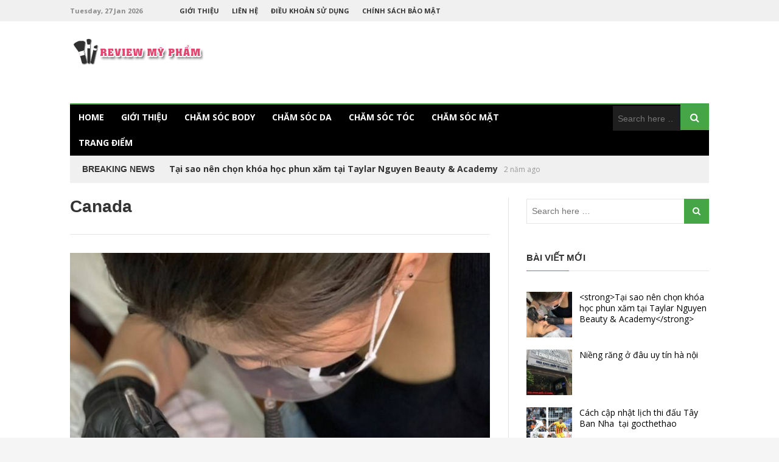

--- FILE ---
content_type: text/html; charset=UTF-8
request_url: https://reviewmypham.org/canada/
body_size: 11665
content:
<!DOCTYPE html>
<html lang="vi">
<head>
<meta charset="UTF-8">
<meta name="viewport" content="width=device-width, initial-scale=1">
<link rel="profile" href="https://gmpg.org/xfn/11">
<link rel="pingback" href="https://reviewmypham.org/xmlrpc.php">

<meta name='robots' content='index, follow, max-image-preview:large, max-snippet:-1, max-video-preview:-1' />

	<!-- This site is optimized with the Yoast SEO plugin v20.10 - https://yoast.com/wordpress/plugins/seo/ -->
	<title>Canada Archives - reviewmypham.org</title>
	<link rel="canonical" href="https://reviewmypham.org/canada/" />
	<meta property="og:locale" content="vi_VN" />
	<meta property="og:type" content="article" />
	<meta property="og:title" content="Canada Archives - reviewmypham.org" />
	<meta property="og:url" content="https://reviewmypham.org/canada/" />
	<meta property="og:site_name" content="reviewmypham.org" />
	<meta name="twitter:card" content="summary_large_image" />
	<script type="application/ld+json" class="yoast-schema-graph">{"@context":"https://schema.org","@graph":[{"@type":"CollectionPage","@id":"https://reviewmypham.org/canada/","url":"https://reviewmypham.org/canada/","name":"Canada Archives - reviewmypham.org","isPartOf":{"@id":"https://reviewmypham.org/#website"},"primaryImageOfPage":{"@id":"https://reviewmypham.org/canada/#primaryimage"},"image":{"@id":"https://reviewmypham.org/canada/#primaryimage"},"thumbnailUrl":"https://reviewmypham.org/wp-content/uploads/2021/07/sua-rua-mat-cetaphil.jpg","breadcrumb":{"@id":"https://reviewmypham.org/canada/#breadcrumb"},"inLanguage":"vi"},{"@type":"ImageObject","inLanguage":"vi","@id":"https://reviewmypham.org/canada/#primaryimage","url":"https://reviewmypham.org/wp-content/uploads/2021/07/sua-rua-mat-cetaphil.jpg","contentUrl":"https://reviewmypham.org/wp-content/uploads/2021/07/sua-rua-mat-cetaphil.jpg","width":800,"height":360},{"@type":"BreadcrumbList","@id":"https://reviewmypham.org/canada/#breadcrumb","itemListElement":[{"@type":"ListItem","position":1,"name":"Home","item":"https://reviewmypham.org/"},{"@type":"ListItem","position":2,"name":"Canada"}]},{"@type":"WebSite","@id":"https://reviewmypham.org/#website","url":"https://reviewmypham.org/","name":"reviewmypham.org","description":"Review Mỹ Phẩm","publisher":{"@id":"https://reviewmypham.org/#organization"},"potentialAction":[{"@type":"SearchAction","target":{"@type":"EntryPoint","urlTemplate":"https://reviewmypham.org/?s={search_term_string}"},"query-input":"required name=search_term_string"}],"inLanguage":"vi"},{"@type":"Organization","@id":"https://reviewmypham.org/#organization","name":"reviewmypham.org","url":"https://reviewmypham.org/","logo":{"@type":"ImageObject","inLanguage":"vi","@id":"https://reviewmypham.org/#/schema/logo/image/","url":"https://reviewmypham.org/wp-content/uploads/2020/04/cropped-01-1.png","contentUrl":"https://reviewmypham.org/wp-content/uploads/2020/04/cropped-01-1.png","width":219,"height":45,"caption":"reviewmypham.org"},"image":{"@id":"https://reviewmypham.org/#/schema/logo/image/"}}]}</script>
	<!-- / Yoast SEO plugin. -->


<link rel='dns-prefetch' href='//fonts.googleapis.com' />
<link rel="alternate" type="application/rss+xml" title="Dòng thông tin reviewmypham.org &raquo;" href="https://reviewmypham.org/feed/" />
<link rel="alternate" type="application/rss+xml" title="Dòng phản hồi reviewmypham.org &raquo;" href="https://reviewmypham.org/comments/feed/" />
<link rel="alternate" type="application/rss+xml" title="Dòng thông tin chuyên mục reviewmypham.org &raquo; Canada" href="https://reviewmypham.org/canada/feed/" />
<script type="text/javascript">
window._wpemojiSettings = {"baseUrl":"https:\/\/s.w.org\/images\/core\/emoji\/14.0.0\/72x72\/","ext":".png","svgUrl":"https:\/\/s.w.org\/images\/core\/emoji\/14.0.0\/svg\/","svgExt":".svg","source":{"concatemoji":"https:\/\/reviewmypham.org\/wp-includes\/js\/wp-emoji-release.min.js?ver=6.1.9"}};
/*! This file is auto-generated */
!function(e,a,t){var n,r,o,i=a.createElement("canvas"),p=i.getContext&&i.getContext("2d");function s(e,t){var a=String.fromCharCode,e=(p.clearRect(0,0,i.width,i.height),p.fillText(a.apply(this,e),0,0),i.toDataURL());return p.clearRect(0,0,i.width,i.height),p.fillText(a.apply(this,t),0,0),e===i.toDataURL()}function c(e){var t=a.createElement("script");t.src=e,t.defer=t.type="text/javascript",a.getElementsByTagName("head")[0].appendChild(t)}for(o=Array("flag","emoji"),t.supports={everything:!0,everythingExceptFlag:!0},r=0;r<o.length;r++)t.supports[o[r]]=function(e){if(p&&p.fillText)switch(p.textBaseline="top",p.font="600 32px Arial",e){case"flag":return s([127987,65039,8205,9895,65039],[127987,65039,8203,9895,65039])?!1:!s([55356,56826,55356,56819],[55356,56826,8203,55356,56819])&&!s([55356,57332,56128,56423,56128,56418,56128,56421,56128,56430,56128,56423,56128,56447],[55356,57332,8203,56128,56423,8203,56128,56418,8203,56128,56421,8203,56128,56430,8203,56128,56423,8203,56128,56447]);case"emoji":return!s([129777,127995,8205,129778,127999],[129777,127995,8203,129778,127999])}return!1}(o[r]),t.supports.everything=t.supports.everything&&t.supports[o[r]],"flag"!==o[r]&&(t.supports.everythingExceptFlag=t.supports.everythingExceptFlag&&t.supports[o[r]]);t.supports.everythingExceptFlag=t.supports.everythingExceptFlag&&!t.supports.flag,t.DOMReady=!1,t.readyCallback=function(){t.DOMReady=!0},t.supports.everything||(n=function(){t.readyCallback()},a.addEventListener?(a.addEventListener("DOMContentLoaded",n,!1),e.addEventListener("load",n,!1)):(e.attachEvent("onload",n),a.attachEvent("onreadystatechange",function(){"complete"===a.readyState&&t.readyCallback()})),(e=t.source||{}).concatemoji?c(e.concatemoji):e.wpemoji&&e.twemoji&&(c(e.twemoji),c(e.wpemoji)))}(window,document,window._wpemojiSettings);
</script>
<style type="text/css">
img.wp-smiley,
img.emoji {
	display: inline !important;
	border: none !important;
	box-shadow: none !important;
	height: 1em !important;
	width: 1em !important;
	margin: 0 0.07em !important;
	vertical-align: -0.1em !important;
	background: none !important;
	padding: 0 !important;
}
</style>
	<link rel='stylesheet' id='wp-block-library-css' href='https://reviewmypham.org/wp-includes/css/dist/block-library/style.min.css?ver=6.1.9' type='text/css' media='all' />
<link rel='stylesheet' id='classic-theme-styles-css' href='https://reviewmypham.org/wp-includes/css/classic-themes.min.css?ver=1' type='text/css' media='all' />
<style id='global-styles-inline-css' type='text/css'>
body{--wp--preset--color--black: #000000;--wp--preset--color--cyan-bluish-gray: #abb8c3;--wp--preset--color--white: #ffffff;--wp--preset--color--pale-pink: #f78da7;--wp--preset--color--vivid-red: #cf2e2e;--wp--preset--color--luminous-vivid-orange: #ff6900;--wp--preset--color--luminous-vivid-amber: #fcb900;--wp--preset--color--light-green-cyan: #7bdcb5;--wp--preset--color--vivid-green-cyan: #00d084;--wp--preset--color--pale-cyan-blue: #8ed1fc;--wp--preset--color--vivid-cyan-blue: #0693e3;--wp--preset--color--vivid-purple: #9b51e0;--wp--preset--gradient--vivid-cyan-blue-to-vivid-purple: linear-gradient(135deg,rgba(6,147,227,1) 0%,rgb(155,81,224) 100%);--wp--preset--gradient--light-green-cyan-to-vivid-green-cyan: linear-gradient(135deg,rgb(122,220,180) 0%,rgb(0,208,130) 100%);--wp--preset--gradient--luminous-vivid-amber-to-luminous-vivid-orange: linear-gradient(135deg,rgba(252,185,0,1) 0%,rgba(255,105,0,1) 100%);--wp--preset--gradient--luminous-vivid-orange-to-vivid-red: linear-gradient(135deg,rgba(255,105,0,1) 0%,rgb(207,46,46) 100%);--wp--preset--gradient--very-light-gray-to-cyan-bluish-gray: linear-gradient(135deg,rgb(238,238,238) 0%,rgb(169,184,195) 100%);--wp--preset--gradient--cool-to-warm-spectrum: linear-gradient(135deg,rgb(74,234,220) 0%,rgb(151,120,209) 20%,rgb(207,42,186) 40%,rgb(238,44,130) 60%,rgb(251,105,98) 80%,rgb(254,248,76) 100%);--wp--preset--gradient--blush-light-purple: linear-gradient(135deg,rgb(255,206,236) 0%,rgb(152,150,240) 100%);--wp--preset--gradient--blush-bordeaux: linear-gradient(135deg,rgb(254,205,165) 0%,rgb(254,45,45) 50%,rgb(107,0,62) 100%);--wp--preset--gradient--luminous-dusk: linear-gradient(135deg,rgb(255,203,112) 0%,rgb(199,81,192) 50%,rgb(65,88,208) 100%);--wp--preset--gradient--pale-ocean: linear-gradient(135deg,rgb(255,245,203) 0%,rgb(182,227,212) 50%,rgb(51,167,181) 100%);--wp--preset--gradient--electric-grass: linear-gradient(135deg,rgb(202,248,128) 0%,rgb(113,206,126) 100%);--wp--preset--gradient--midnight: linear-gradient(135deg,rgb(2,3,129) 0%,rgb(40,116,252) 100%);--wp--preset--duotone--dark-grayscale: url('#wp-duotone-dark-grayscale');--wp--preset--duotone--grayscale: url('#wp-duotone-grayscale');--wp--preset--duotone--purple-yellow: url('#wp-duotone-purple-yellow');--wp--preset--duotone--blue-red: url('#wp-duotone-blue-red');--wp--preset--duotone--midnight: url('#wp-duotone-midnight');--wp--preset--duotone--magenta-yellow: url('#wp-duotone-magenta-yellow');--wp--preset--duotone--purple-green: url('#wp-duotone-purple-green');--wp--preset--duotone--blue-orange: url('#wp-duotone-blue-orange');--wp--preset--font-size--small: 13px;--wp--preset--font-size--medium: 20px;--wp--preset--font-size--large: 36px;--wp--preset--font-size--x-large: 42px;--wp--preset--spacing--20: 0.44rem;--wp--preset--spacing--30: 0.67rem;--wp--preset--spacing--40: 1rem;--wp--preset--spacing--50: 1.5rem;--wp--preset--spacing--60: 2.25rem;--wp--preset--spacing--70: 3.38rem;--wp--preset--spacing--80: 5.06rem;}:where(.is-layout-flex){gap: 0.5em;}body .is-layout-flow > .alignleft{float: left;margin-inline-start: 0;margin-inline-end: 2em;}body .is-layout-flow > .alignright{float: right;margin-inline-start: 2em;margin-inline-end: 0;}body .is-layout-flow > .aligncenter{margin-left: auto !important;margin-right: auto !important;}body .is-layout-constrained > .alignleft{float: left;margin-inline-start: 0;margin-inline-end: 2em;}body .is-layout-constrained > .alignright{float: right;margin-inline-start: 2em;margin-inline-end: 0;}body .is-layout-constrained > .aligncenter{margin-left: auto !important;margin-right: auto !important;}body .is-layout-constrained > :where(:not(.alignleft):not(.alignright):not(.alignfull)){max-width: var(--wp--style--global--content-size);margin-left: auto !important;margin-right: auto !important;}body .is-layout-constrained > .alignwide{max-width: var(--wp--style--global--wide-size);}body .is-layout-flex{display: flex;}body .is-layout-flex{flex-wrap: wrap;align-items: center;}body .is-layout-flex > *{margin: 0;}:where(.wp-block-columns.is-layout-flex){gap: 2em;}.has-black-color{color: var(--wp--preset--color--black) !important;}.has-cyan-bluish-gray-color{color: var(--wp--preset--color--cyan-bluish-gray) !important;}.has-white-color{color: var(--wp--preset--color--white) !important;}.has-pale-pink-color{color: var(--wp--preset--color--pale-pink) !important;}.has-vivid-red-color{color: var(--wp--preset--color--vivid-red) !important;}.has-luminous-vivid-orange-color{color: var(--wp--preset--color--luminous-vivid-orange) !important;}.has-luminous-vivid-amber-color{color: var(--wp--preset--color--luminous-vivid-amber) !important;}.has-light-green-cyan-color{color: var(--wp--preset--color--light-green-cyan) !important;}.has-vivid-green-cyan-color{color: var(--wp--preset--color--vivid-green-cyan) !important;}.has-pale-cyan-blue-color{color: var(--wp--preset--color--pale-cyan-blue) !important;}.has-vivid-cyan-blue-color{color: var(--wp--preset--color--vivid-cyan-blue) !important;}.has-vivid-purple-color{color: var(--wp--preset--color--vivid-purple) !important;}.has-black-background-color{background-color: var(--wp--preset--color--black) !important;}.has-cyan-bluish-gray-background-color{background-color: var(--wp--preset--color--cyan-bluish-gray) !important;}.has-white-background-color{background-color: var(--wp--preset--color--white) !important;}.has-pale-pink-background-color{background-color: var(--wp--preset--color--pale-pink) !important;}.has-vivid-red-background-color{background-color: var(--wp--preset--color--vivid-red) !important;}.has-luminous-vivid-orange-background-color{background-color: var(--wp--preset--color--luminous-vivid-orange) !important;}.has-luminous-vivid-amber-background-color{background-color: var(--wp--preset--color--luminous-vivid-amber) !important;}.has-light-green-cyan-background-color{background-color: var(--wp--preset--color--light-green-cyan) !important;}.has-vivid-green-cyan-background-color{background-color: var(--wp--preset--color--vivid-green-cyan) !important;}.has-pale-cyan-blue-background-color{background-color: var(--wp--preset--color--pale-cyan-blue) !important;}.has-vivid-cyan-blue-background-color{background-color: var(--wp--preset--color--vivid-cyan-blue) !important;}.has-vivid-purple-background-color{background-color: var(--wp--preset--color--vivid-purple) !important;}.has-black-border-color{border-color: var(--wp--preset--color--black) !important;}.has-cyan-bluish-gray-border-color{border-color: var(--wp--preset--color--cyan-bluish-gray) !important;}.has-white-border-color{border-color: var(--wp--preset--color--white) !important;}.has-pale-pink-border-color{border-color: var(--wp--preset--color--pale-pink) !important;}.has-vivid-red-border-color{border-color: var(--wp--preset--color--vivid-red) !important;}.has-luminous-vivid-orange-border-color{border-color: var(--wp--preset--color--luminous-vivid-orange) !important;}.has-luminous-vivid-amber-border-color{border-color: var(--wp--preset--color--luminous-vivid-amber) !important;}.has-light-green-cyan-border-color{border-color: var(--wp--preset--color--light-green-cyan) !important;}.has-vivid-green-cyan-border-color{border-color: var(--wp--preset--color--vivid-green-cyan) !important;}.has-pale-cyan-blue-border-color{border-color: var(--wp--preset--color--pale-cyan-blue) !important;}.has-vivid-cyan-blue-border-color{border-color: var(--wp--preset--color--vivid-cyan-blue) !important;}.has-vivid-purple-border-color{border-color: var(--wp--preset--color--vivid-purple) !important;}.has-vivid-cyan-blue-to-vivid-purple-gradient-background{background: var(--wp--preset--gradient--vivid-cyan-blue-to-vivid-purple) !important;}.has-light-green-cyan-to-vivid-green-cyan-gradient-background{background: var(--wp--preset--gradient--light-green-cyan-to-vivid-green-cyan) !important;}.has-luminous-vivid-amber-to-luminous-vivid-orange-gradient-background{background: var(--wp--preset--gradient--luminous-vivid-amber-to-luminous-vivid-orange) !important;}.has-luminous-vivid-orange-to-vivid-red-gradient-background{background: var(--wp--preset--gradient--luminous-vivid-orange-to-vivid-red) !important;}.has-very-light-gray-to-cyan-bluish-gray-gradient-background{background: var(--wp--preset--gradient--very-light-gray-to-cyan-bluish-gray) !important;}.has-cool-to-warm-spectrum-gradient-background{background: var(--wp--preset--gradient--cool-to-warm-spectrum) !important;}.has-blush-light-purple-gradient-background{background: var(--wp--preset--gradient--blush-light-purple) !important;}.has-blush-bordeaux-gradient-background{background: var(--wp--preset--gradient--blush-bordeaux) !important;}.has-luminous-dusk-gradient-background{background: var(--wp--preset--gradient--luminous-dusk) !important;}.has-pale-ocean-gradient-background{background: var(--wp--preset--gradient--pale-ocean) !important;}.has-electric-grass-gradient-background{background: var(--wp--preset--gradient--electric-grass) !important;}.has-midnight-gradient-background{background: var(--wp--preset--gradient--midnight) !important;}.has-small-font-size{font-size: var(--wp--preset--font-size--small) !important;}.has-medium-font-size{font-size: var(--wp--preset--font-size--medium) !important;}.has-large-font-size{font-size: var(--wp--preset--font-size--large) !important;}.has-x-large-font-size{font-size: var(--wp--preset--font-size--x-large) !important;}
.wp-block-navigation a:where(:not(.wp-element-button)){color: inherit;}
:where(.wp-block-columns.is-layout-flex){gap: 2em;}
.wp-block-pullquote{font-size: 1.5em;line-height: 1.6;}
</style>
<link rel='stylesheet' id='contact-form-7-css' href='https://reviewmypham.org/wp-content/plugins/contact-form-7/includes/css/styles.css?ver=5.1.6' type='text/css' media='all' />
<link rel='stylesheet' id='ez-toc-css' href='https://reviewmypham.org/wp-content/plugins/easy-table-of-contents/assets/css/screen.min.css?ver=2.0.58' type='text/css' media='all' />
<style id='ez-toc-inline-css' type='text/css'>
div#ez-toc-container .ez-toc-title {font-size: 120%;}div#ez-toc-container .ez-toc-title {font-weight: 500;}div#ez-toc-container ul li {font-size: 95%;}div#ez-toc-container nav ul ul li ul li {font-size: %!important;}
.ez-toc-container-direction {direction: ltr;}.ez-toc-counter ul{counter-reset: item ;}.ez-toc-counter nav ul li a::before {content: counters(item, ".", decimal) ". ";display: inline-block;counter-increment: item;flex-grow: 0;flex-shrink: 0;margin-right: .2em; float: left; }.ez-toc-widget-direction {direction: ltr;}.ez-toc-widget-container ul{counter-reset: item ;}.ez-toc-widget-container nav ul li a::before {content: counters(item, ".", decimal) ". ";display: inline-block;counter-increment: item;flex-grow: 0;flex-shrink: 0;margin-right: .2em; float: left; }
</style>
<link rel='stylesheet' id='truereview-plugins-style-css' href='https://reviewmypham.org/wp-content/themes/truereview/assets/css/plugins.min.css?ver=6.1.9' type='text/css' media='all' />
<link rel='stylesheet' id='truereview-droid-css' href='https://fonts.googleapis.com/css?family=Open+Sans%3A400%2C400italic%2C700%2C700italic%257CLato%3A400italic%2C700%2C700italic%2C400&#038;subset=latin%2Clatin-ext&#038;ver=6.1.9' type='text/css' media='all' />
<link rel='stylesheet' id='truereview-style-css' href='https://reviewmypham.org/wp-content/themes/truereview/style.min.css?ver=6.1.9' type='text/css' media='all' />
<link rel='stylesheet' id='truereview-skin-css' href='https://reviewmypham.org/wp-content/themes/truereview/assets/css/skins/default.css' type='text/css' media='all' />
<script type='text/javascript' src='https://reviewmypham.org/wp-includes/js/jquery/jquery.min.js?ver=3.6.1' id='jquery-core-js'></script>
<script type='text/javascript' src='https://reviewmypham.org/wp-includes/js/jquery/jquery-migrate.min.js?ver=3.3.2' id='jquery-migrate-js'></script>
<!--[if lte IE 9]>
<script type='text/javascript' src='https://reviewmypham.org/wp-content/themes/truereview/assets/js/html5shiv.min.js' id='truereview-html5-js'></script>
<![endif]-->
<link rel="https://api.w.org/" href="https://reviewmypham.org/wp-json/" /><link rel="alternate" type="application/json" href="https://reviewmypham.org/wp-json/wp/v2/categories/8" /><link rel="EditURI" type="application/rsd+xml" title="RSD" href="https://reviewmypham.org/xmlrpc.php?rsd" />
<link rel="wlwmanifest" type="application/wlwmanifest+xml" href="https://reviewmypham.org/wp-includes/wlwmanifest.xml" />
<meta name="generator" content="WordPress 6.1.9" />
<link rel="icon" href="https://reviewmypham.org/wp-content/uploads/2020/04/cropped-655612-32x32.jpg" sizes="32x32" />
<link rel="icon" href="https://reviewmypham.org/wp-content/uploads/2020/04/cropped-655612-192x192.jpg" sizes="192x192" />
<link rel="apple-touch-icon" href="https://reviewmypham.org/wp-content/uploads/2020/04/cropped-655612-180x180.jpg" />
<meta name="msapplication-TileImage" content="https://reviewmypham.org/wp-content/uploads/2020/04/cropped-655612-270x270.jpg" />
		<style type="text/css" id="wp-custom-css">
			.entry-view{
   display: none;
}
.type-post
p {text-align: justify;
}		</style>
		<!-- Google tag (gtag.js) -->
<script async src="https://www.googletagmanager.com/gtag/js?id=G-R522Q2562K"></script>
<script>
  window.dataLayer = window.dataLayer || [];
  function gtag(){dataLayer.push(arguments);}
  gtag('js', new Date());

  gtag('config', 'G-R522Q2562K');
</script>
<meta name="google-adsense-account" content="ca-pub-9530018691456838">
<script async src="https://pagead2.googlesyndication.com/pagead/js/adsbygoogle.js?client=ca-pub-9530018691456838"
     crossorigin="anonymous"></script>
</head>

<body class="archive category category-canada category-8 wp-custom-logo multi-author container-standard has-date layout-2c-l list-layout-default-style featured-slider-style" dir="ltr" itemscope="itemscope" itemtype="http://schema.org/Blog">

<div id="page" class="site">

	
	<div class="wide-container">

		<div class="top-bar">
	<div class="container">

		<div class="top-bar-left">
							<div class="today">Tuesday, 27 Jan 2026</div>
						
<nav class="main-navigation" itemscope="itemscope" itemtype="http://schema.org/SiteNavigationElement">

	<ul id="menu-primary-items" class="menu-primary-items"><li  id="menu-item-78" class="menu-item menu-item-type-post_type menu-item-object-page menu-item-78"><a href="https://reviewmypham.org/gioi-thieu/">Giới thiệu</a></li>
<li  id="menu-item-77" class="menu-item menu-item-type-post_type menu-item-object-page menu-item-77"><a href="https://reviewmypham.org/lien-he/">Liên hệ</a></li>
<li  id="menu-item-75" class="menu-item menu-item-type-post_type menu-item-object-page menu-item-75"><a href="https://reviewmypham.org/dieu-khoan-su-dung/">Điều khoản sử dụng</a></li>
<li  id="menu-item-76" class="menu-item menu-item-type-post_type menu-item-object-page menu-item-76"><a href="https://reviewmypham.org/chinh-sach-bao-mat/">Chính sách bảo mật</a></li>
</ul>
</nav><!-- .main-navigation -->
		</div>

		
	</div>
</div>

		<header id="masthead" class="site-header" itemscope="itemscope" itemtype="http://schema.org/WPHeader">
			<div class="container">

				<div class="site-branding">
					<div id="logo" itemscope itemtype="http://schema.org/Brand">
<a class="site-logo" href="https://reviewmypham.org" itemprop="url" rel="home">
<img itemprop="logo" src="https://reviewmypham.org/wp-content/uploads/2020/04/cropped-01-1.png" alt="reviewmypham.org" />
</a>
</div>
				</div>

				
				
<nav class="secondary-navigation" itemscope="itemscope" itemtype="http://schema.org/SiteNavigationElement">

	<div class="menu-secondary-container"><ul id="menu-secondary-items" class="menu-secondary-items"><li  id="menu-item-545" class="menu-item menu-item-type-custom menu-item-object-custom menu-item-home menu-item-545 home_item"><a href="https://reviewmypham.org/">Home</a></li>
<li  id="menu-item-546" class="menu-item menu-item-type-post_type menu-item-object-page menu-item-546"><a href="https://reviewmypham.org/gioi-thieu/">Giới thiệu</a></li>
<li  id="menu-item-50" class="menu-item menu-item-type-taxonomy menu-item-object-category menu-item-50"><a href="https://reviewmypham.org/cham-soc-body/">Chăm sóc body</a></li>
<li  id="menu-item-51" class="menu-item menu-item-type-taxonomy menu-item-object-category menu-item-51"><a href="https://reviewmypham.org/cham-soc-da/">Chăm sóc da</a></li>
<li  id="menu-item-52" class="menu-item menu-item-type-taxonomy menu-item-object-category menu-item-52"><a href="https://reviewmypham.org/cham-soc-toc/">Chăm sóc tóc</a></li>
<li  id="menu-item-56" class="menu-item menu-item-type-taxonomy menu-item-object-category menu-item-56"><a href="https://reviewmypham.org/cham-soc-mat/">Chăm sóc mặt</a></li>
<li  id="menu-item-62" class="menu-item menu-item-type-taxonomy menu-item-object-category menu-item-62"><a href="https://reviewmypham.org/trang-diem/">Trang điểm</a></li>
</ul></div>
			<form role="search" method="get" class="searchform" action="https://reviewmypham.org/">
	<div>
		<input type="search" class="search-field field" placeholder="Search here &hellip;" value="" name="s" title="Search for:" />
		<button type="submit" class="submit-field"><i class="fa fa-search"></i></button>
	</div>
</form>
	
</nav><!-- .secondary-navigation -->

				
	<div class="breaking-news">
		<h3>Breaking News</h3>
		<ul class="slides items">
							<li class="item">
					<a href="https://reviewmypham.org/p/khoa-hoc-phun-xam-tai-taylar-nguyen/" rel="bookmark"><strong>Tại sao nên chọn khóa học phun xăm tại Taylar Nguyen Beauty &amp; Academy</strong></a>					<span class="breaking-date">2 năm ago</span>
				</li>
							<li class="item">
					<a href="https://reviewmypham.org/p/nieng-rang-o-dau-uy-tin-ha-noi/" rel="bookmark">Niềng răng ở đâu uy tín hà nội</a>					<span class="breaking-date">3 năm ago</span>
				</li>
							<li class="item">
					<a href="https://reviewmypham.org/p/cach-cap-nhat-lich-thi-dau-tay-ban-nha-tai-gocthethao/" rel="bookmark">Cách cập nhật lịch thi đấu Tây Ban Nha  tại gocthethao</a>					<span class="breaking-date">3 năm ago</span>
				</li>
							<li class="item">
					<a href="https://reviewmypham.org/p/review-body-mist-bath-and-body-works/" rel="bookmark">Review 5 loại body mist bath and body works mùi thơm nhất hiện nay</a>					<span class="breaking-date">3 năm ago</span>
				</li>
							<li class="item">
					<a href="https://reviewmypham.org/p/co-nen-su-dung-kem-duong-the-trang-da-hay-khong/" rel="bookmark">Có nên sử dụng kem dưỡng thể trắng da hay không?</a>					<span class="breaking-date">3 năm ago</span>
				</li>
					</ul>
	</div>


			</div>
		</header><!-- #masthead -->

		
		
		<div id="content" class="site-content">
			<div class="container">

	<section id="primary" class="content-area">
		<main id="main" class="site-main">

			
				<header class="page-header">
					<h1 class="page-title">Canada</h1>				</header><!-- .page-header -->

					<div class="featured-posts flexslider">
		<ul class="slides">
							<li class="featured-item">
											<a class="thumbnail-link" href="https://reviewmypham.org/p/khoa-hoc-phun-xam-tai-taylar-nguyen/">
							<img width="600" height="550" src="https://reviewmypham.org/wp-content/uploads/2023/08/Tai-sao-nen-chon-khoa-hoc-phun-xam-tai-Taylar-Nguyen-Beauty-Academy-600x550.jpg" class="entry-thumbnail wp-post-image" alt="&lt;strong&gt;Tại sao nên chọn khóa học phun xăm tại Taylar Nguyen Beauty &amp; Academy&lt;/strong&gt;" decoding="async" loading="lazy" />							<span class="img-overlay"></span>
						</a>
										<div class="featured-meta">
						<time class="entry-date published" datetime="2023-08-18T09:12:49+00:00" itemprop="datePublished" title="Thứ Sáu, Tháng Tám 18, 2023, 9:12 sáng">Tháng Tám 18, 2023</time>
						<h2 class="entry-title" itemprop="headline"><a href="https://reviewmypham.org/p/khoa-hoc-phun-xam-tai-taylar-nguyen/" rel="bookmark" itemprop="url"><strong>Tại sao nên chọn khóa học phun xăm tại Taylar Nguyen Beauty &amp; Academy</strong></a></h2>					</div>
				</li>
							<li class="featured-item">
											<a class="thumbnail-link" href="https://reviewmypham.org/p/nieng-rang-o-dau-uy-tin-ha-noi/">
							<img width="690" height="478" src="https://reviewmypham.org/wp-content/uploads/2023/05/Nha-Khoa-Quoc-te-A-Chau-95E-Ly-Nam-De-Hoan-kiem.jpg" class="entry-thumbnail wp-post-image" alt="Niềng răng ở đâu uy tín hà nội" decoding="async" loading="lazy" srcset="https://reviewmypham.org/wp-content/uploads/2023/05/Nha-Khoa-Quoc-te-A-Chau-95E-Ly-Nam-De-Hoan-kiem.jpg 768w, https://reviewmypham.org/wp-content/uploads/2023/05/Nha-Khoa-Quoc-te-A-Chau-95E-Ly-Nam-De-Hoan-kiem-365x253.jpg 365w" sizes="(max-width: 690px) 100vw, 690px" />							<span class="img-overlay"></span>
						</a>
										<div class="featured-meta">
						<time class="entry-date published" datetime="2023-05-07T07:04:06+00:00" itemprop="datePublished" title="Chủ Nhật, Tháng Năm 7, 2023, 7:04 sáng">Tháng Năm 7, 2023</time>
						<h2 class="entry-title" itemprop="headline"><a href="https://reviewmypham.org/p/nieng-rang-o-dau-uy-tin-ha-noi/" rel="bookmark" itemprop="url">Niềng răng ở đâu uy tín hà nội</a></h2>					</div>
				</li>
							<li class="featured-item">
											<a class="thumbnail-link" href="https://reviewmypham.org/p/cach-cap-nhat-lich-thi-dau-tay-ban-nha-tai-gocthethao/">
							<img width="640" height="367" src="https://reviewmypham.org/wp-content/uploads/2023/04/image-1.png" class="entry-thumbnail wp-post-image" alt="Cách cập nhật lịch thi đấu Tây Ban Nha  tại gocthethao" decoding="async" loading="lazy" srcset="https://reviewmypham.org/wp-content/uploads/2023/04/image-1.png 640w, https://reviewmypham.org/wp-content/uploads/2023/04/image-1-365x209.png 365w" sizes="(max-width: 640px) 100vw, 640px" />							<span class="img-overlay"></span>
						</a>
										<div class="featured-meta">
						<time class="entry-date published" datetime="2023-04-21T06:26:44+00:00" itemprop="datePublished" title="Thứ Sáu, Tháng Tư 21, 2023, 6:26 sáng">Tháng Tư 21, 2023</time>
						<h2 class="entry-title" itemprop="headline"><a href="https://reviewmypham.org/p/cach-cap-nhat-lich-thi-dau-tay-ban-nha-tai-gocthethao/" rel="bookmark" itemprop="url">Cách cập nhật lịch thi đấu Tây Ban Nha  tại gocthethao</a></h2>					</div>
				</li>
							<li class="featured-item">
											<a class="thumbnail-link" href="https://reviewmypham.org/p/review-body-mist-bath-and-body-works/">
							<img width="600" height="474" src="https://reviewmypham.org/wp-content/uploads/2021/10/body-mist-bath-and-body-works-3-2.jpg" class="entry-thumbnail wp-post-image" alt="Review 5 loại body mist bath and body works mùi thơm nhất hiện nay" decoding="async" loading="lazy" srcset="https://reviewmypham.org/wp-content/uploads/2021/10/body-mist-bath-and-body-works-3-2.jpg 600w, https://reviewmypham.org/wp-content/uploads/2021/10/body-mist-bath-and-body-works-3-2-365x288.jpg 365w" sizes="(max-width: 600px) 100vw, 600px" />							<span class="img-overlay"></span>
						</a>
										<div class="featured-meta">
						<time class="entry-date published" datetime="2023-04-09T01:58:22+00:00" itemprop="datePublished" title="Chủ Nhật, Tháng Tư 9, 2023, 1:58 sáng">Tháng Tư 9, 2023</time>
						<h2 class="entry-title" itemprop="headline"><a href="https://reviewmypham.org/p/review-body-mist-bath-and-body-works/" rel="bookmark" itemprop="url">Review 5 loại body mist bath and body works mùi thơm nhất hiện nay</a></h2>					</div>
				</li>
							<li class="featured-item">
											<a class="thumbnail-link" href="https://reviewmypham.org/p/co-nen-su-dung-kem-duong-the-trang-da-hay-khong/">
							<img width="690" height="448" src="https://reviewmypham.org/wp-content/uploads/2023/01/kem-duong-the-trang-da-847x550.png" class="entry-thumbnail wp-post-image" alt="Có nên sử dụng kem dưỡng thể trắng da hay không?" decoding="async" loading="lazy" />							<span class="img-overlay"></span>
						</a>
										<div class="featured-meta">
						<time class="entry-date published" datetime="2023-04-09T01:33:47+00:00" itemprop="datePublished" title="Chủ Nhật, Tháng Tư 9, 2023, 1:33 sáng">Tháng Tư 9, 2023</time>
						<h2 class="entry-title" itemprop="headline"><a href="https://reviewmypham.org/p/co-nen-su-dung-kem-duong-the-trang-da-hay-khong/" rel="bookmark" itemprop="url">Có nên sử dụng kem dưỡng thể trắng da hay không?</a></h2>					</div>
				</li>
							<li class="featured-item">
											<a class="thumbnail-link" href="https://reviewmypham.org/p/body-lotion-la-gi-review-body-lotion/">
							<img width="600" height="400" src="https://reviewmypham.org/wp-content/uploads/2021/10/body-lotion-duong-am.png" class="entry-thumbnail wp-post-image" alt="Body lotion là gì? Review 10 loại body lotion tốt nhất hiện nay" decoding="async" loading="lazy" srcset="https://reviewmypham.org/wp-content/uploads/2021/10/body-lotion-duong-am.png 600w, https://reviewmypham.org/wp-content/uploads/2021/10/body-lotion-duong-am-365x243.png 365w" sizes="(max-width: 600px) 100vw, 600px" />							<span class="img-overlay"></span>
						</a>
										<div class="featured-meta">
						<time class="entry-date published" datetime="2023-04-09T01:27:51+00:00" itemprop="datePublished" title="Chủ Nhật, Tháng Tư 9, 2023, 1:27 sáng">Tháng Tư 9, 2023</time>
						<h2 class="entry-title" itemprop="headline"><a href="https://reviewmypham.org/p/body-lotion-la-gi-review-body-lotion/" rel="bookmark" itemprop="url">Body lotion là gì? Review 10 loại body lotion tốt nhất hiện nay</a></h2>					</div>
				</li>
					</ul>
	</div>

				<div class="page-entry">

					
						<article id="post-1137" class="post-1137 post type-post status-publish format-standard has-post-thumbnail hentry category-canada category-cham-soc-body category-cham-soc-da category-cham-soc-mat entry" itemscope="itemscope" itemtype="http://schema.org/BlogPosting" itemprop="blogPost">

				<div class="thumbnail" itemprop="image" itemscope itemtype="https://schema.org/ImageObject">
			<a class="thumbnail-link" href="https://reviewmypham.org/p/3-loai-sua-rua-mat-cetaphil/">
				<img width="365" height="260" src="https://reviewmypham.org/wp-content/uploads/2021/07/sua-rua-mat-cetaphil-365x260.jpg" class="entry-thumbnail wp-post-image" alt="Review 3 loại sữa rửa mặt cetaphil cho da dầu mụn tốt nhất hiện nay" decoding="async" />			</a>
			<meta itemprop="url" content="https://reviewmypham.org/wp-content/uploads/2021/07/sua-rua-mat-cetaphil-365x260.jpg">
			<meta itemprop="width" content="365">
			<meta itemprop="height" content="260">
			<span class="format-icon"></span>
		</div>
		
	<div class="entry-wrapper">

		<header class="entry-header">
			<h2 class="entry-title" itemprop="headline"><a href="https://reviewmypham.org/p/3-loai-sua-rua-mat-cetaphil/" rel="bookmark" itemprop="url">Review 3 loại sữa rửa mặt cetaphil cho da dầu mụn tốt nhất hiện nay</a></h2>		</header>

		<div class="entry-meta">
						<time class="entry-date published" datetime="2023-04-09T00:00:28+00:00" itemprop="datePublished" title="Chủ Nhật, Tháng Tư 9, 2023, 12:00 sáng"><a href="https://reviewmypham.org/p/3-loai-sua-rua-mat-cetaphil/">Tháng Tư 9, 2023</a></time>
							<span class="entry-comment"><a href="https://reviewmypham.org/p/3-loai-sua-rua-mat-cetaphil/#respond" itemprop="discussionURL">0 Comment</a></span>
					</div>

		<div class="entry-summary" itemprop="description">
			<p>Nói đến những dòng sản phẩm sữa rửa mặt cetaphil thì là dòng sản phẩm sữa rửa mặt mang thương&hellip;</p>
		</div>

			<div itemprop="publisher" itemscope itemtype="https://schema.org/Organization">
		<div itemprop="logo" itemscope itemtype="https://schema.org/ImageObject">
						<meta itemprop="url" content="//placehold.it/91x30">
			<meta itemprop="width" content="300">
			<meta itemprop="height" content="200">
		</div>
		<meta itemprop="name" content="reviewmypham.org">
	</div>
	
	</div>

</article><!-- #post-## -->

					
				</div>

				
	

			
		</main><!-- #main -->
	</section><!-- #primary -->


<div id="secondary" class="sidebar-primary" aria-label="Primary Sidebar" role="complementary" itemscope="itemscope" itemtype="http://schema.org/WPSideBar">
	<aside id="search-2" class="widget widget_search"><form role="search" method="get" class="searchform" action="https://reviewmypham.org/">
	<div>
		<input type="search" class="search-field field" placeholder="Search here &hellip;" value="" name="s" title="Search for:" />
		<button type="submit" class="submit-field"><i class="fa fa-search"></i></button>
	</div>
</form>
</aside><aside id="truereview-recent-2" class="widget widget-truereview-recent posts-thumbnail-widget"><h3 class="widget-title">Bài Viết Mới</h3><ul class="default-style"><li><a class="thumbnail-link" href="https://reviewmypham.org/p/khoa-hoc-phun-xam-tai-taylar-nguyen/" rel="bookmark"><img width="100" height="100" src="https://reviewmypham.org/wp-content/uploads/2023/08/Tai-sao-nen-chon-khoa-hoc-phun-xam-tai-Taylar-Nguyen-Beauty-Academy-100x100.jpg" class="entry-thumbnail wp-post-image" alt="&lt;strong&gt;Tại sao nên chọn khóa học phun xăm tại Taylar Nguyen Beauty &amp; Academy&lt;/strong&gt;" decoding="async" loading="lazy" /></a><a href="https://reviewmypham.org/p/khoa-hoc-phun-xam-tai-taylar-nguyen/" rel="bookmark">&lt;strong&gt;Tại sao nên chọn khóa học phun xăm tại Taylar Nguyen Beauty &amp; Academy&lt;/strong&gt;</a></li><li><a class="thumbnail-link" href="https://reviewmypham.org/p/nieng-rang-o-dau-uy-tin-ha-noi/" rel="bookmark"><img width="100" height="100" src="https://reviewmypham.org/wp-content/uploads/2023/05/Nha-Khoa-Quoc-te-A-Chau-95E-Ly-Nam-De-Hoan-kiem-100x100.jpg" class="entry-thumbnail wp-post-image" alt="Niềng răng ở đâu uy tín hà nội" decoding="async" loading="lazy" /></a><a href="https://reviewmypham.org/p/nieng-rang-o-dau-uy-tin-ha-noi/" rel="bookmark">Niềng răng ở đâu uy tín hà nội</a></li><li><a class="thumbnail-link" href="https://reviewmypham.org/p/cach-cap-nhat-lich-thi-dau-tay-ban-nha-tai-gocthethao/" rel="bookmark"><img width="100" height="100" src="https://reviewmypham.org/wp-content/uploads/2023/04/image-1-100x100.png" class="entry-thumbnail wp-post-image" alt="Cách cập nhật lịch thi đấu Tây Ban Nha  tại gocthethao" decoding="async" loading="lazy" /></a><a href="https://reviewmypham.org/p/cach-cap-nhat-lich-thi-dau-tay-ban-nha-tai-gocthethao/" rel="bookmark">Cách cập nhật lịch thi đấu Tây Ban Nha  tại gocthethao</a></li><li><a class="thumbnail-link" href="https://reviewmypham.org/p/review-body-mist-bath-and-body-works/" rel="bookmark"><img width="100" height="100" src="https://reviewmypham.org/wp-content/uploads/2021/10/body-mist-bath-and-body-works-3-2-100x100.jpg" class="entry-thumbnail wp-post-image" alt="Review 5 loại body mist bath and body works mùi thơm nhất hiện nay" decoding="async" loading="lazy" /></a><a href="https://reviewmypham.org/p/review-body-mist-bath-and-body-works/" rel="bookmark">Review 5 loại body mist bath and body works mùi thơm nhất hiện nay</a></li><li><a class="thumbnail-link" href="https://reviewmypham.org/p/co-nen-su-dung-kem-duong-the-trang-da-hay-khong/" rel="bookmark"><img width="100" height="100" src="https://reviewmypham.org/wp-content/uploads/2023/01/kem-duong-the-trang-da-100x100.png" class="entry-thumbnail wp-post-image" alt="Có nên sử dụng kem dưỡng thể trắng da hay không?" decoding="async" loading="lazy" /></a><a href="https://reviewmypham.org/p/co-nen-su-dung-kem-duong-the-trang-da-hay-khong/" rel="bookmark">Có nên sử dụng kem dưỡng thể trắng da hay không?</a></li><li><a class="thumbnail-link" href="https://reviewmypham.org/p/body-lotion-la-gi-review-body-lotion/" rel="bookmark"><img width="100" height="100" src="https://reviewmypham.org/wp-content/uploads/2021/10/body-lotion-duong-am-100x100.png" class="entry-thumbnail wp-post-image" alt="Body lotion là gì? Review 10 loại body lotion tốt nhất hiện nay" decoding="async" loading="lazy" /></a><a href="https://reviewmypham.org/p/body-lotion-la-gi-review-body-lotion/" rel="bookmark">Body lotion là gì? Review 10 loại body lotion tốt nhất hiện nay</a></li><li><a class="thumbnail-link" href="https://reviewmypham.org/p/top-app-review-danh-gia-my-pham-kiem-tien-tot-nhat-hien-nay/" rel="bookmark"><img width="100" height="100" src="https://reviewmypham.org/wp-content/uploads/2022/01/Glowpick-100x100.png" class="entry-thumbnail wp-post-image" alt="TOP App Review đánh giá Mỹ Phẩm kiếm tiền tốt nhất hiện nay 2022" decoding="async" loading="lazy" /></a><a href="https://reviewmypham.org/p/top-app-review-danh-gia-my-pham-kiem-tien-tot-nhat-hien-nay/" rel="bookmark">TOP App Review đánh giá Mỹ Phẩm kiếm tiền tốt nhất hiện nay 2022</a></li><li><a class="thumbnail-link" href="https://reviewmypham.org/p/decumar-co-tot-khong/" rel="bookmark"><img width="100" height="100" src="https://reviewmypham.org/wp-content/uploads/2021/10/kem-tri-mun-decumar-gia-bao-nhieu-1-100x100.jpg" class="entry-thumbnail wp-post-image" alt="Decumar có tốt không, giá bao nhiêu tiền, mua ở đâu tốt ?" decoding="async" loading="lazy" /></a><a href="https://reviewmypham.org/p/decumar-co-tot-khong/" rel="bookmark">Decumar có tốt không, giá bao nhiêu tiền, mua ở đâu tốt ?</a></li><li><a class="thumbnail-link" href="https://reviewmypham.org/p/review-my-pham-toner-civasan/" rel="bookmark"><img width="100" height="100" src="https://reviewmypham.org/wp-content/uploads/2021/10/734afe88e949910c454470ad23ee441e-100x100.jpg" class="entry-thumbnail wp-post-image" alt="[Review] mỹ phẩm Toner Civasan có tốt không, uy tín không ?" decoding="async" loading="lazy" srcset="https://reviewmypham.org/wp-content/uploads/2021/10/734afe88e949910c454470ad23ee441e-100x100.jpg 100w, https://reviewmypham.org/wp-content/uploads/2021/10/734afe88e949910c454470ad23ee441e-768x768.jpg 768w, https://reviewmypham.org/wp-content/uploads/2021/10/734afe88e949910c454470ad23ee441e-365x365.jpg 365w, https://reviewmypham.org/wp-content/uploads/2021/10/734afe88e949910c454470ad23ee441e.jpg 800w" sizes="(max-width: 100px) 100vw, 100px" /></a><a href="https://reviewmypham.org/p/review-my-pham-toner-civasan/" rel="bookmark">[Review] mỹ phẩm Toner Civasan có tốt không, uy tín không ?</a></li><li><a class="thumbnail-link" href="https://reviewmypham.org/p/body-scrub-la-gi-review-body-scrub/" rel="bookmark"><img width="100" height="100" src="https://reviewmypham.org/wp-content/uploads/2021/10/tay-da-chet-toan-than-6-100x100.jpg" class="entry-thumbnail wp-post-image" alt="Body scrub là gì, review 10 loại body scrub tốt nhất hiện nay" decoding="async" loading="lazy" /></a><a href="https://reviewmypham.org/p/body-scrub-la-gi-review-body-scrub/" rel="bookmark">Body scrub là gì, review 10 loại body scrub tốt nhất hiện nay</a></li><li><a class="thumbnail-link" href="https://reviewmypham.org/p/my-pham-rb-co-lua-dao-khong/" rel="bookmark"><img width="100" height="100" src="https://reviewmypham.org/wp-content/uploads/2021/10/92579505_154603129235220_883116851687587840_n-100x100.jpg" class="entry-thumbnail wp-post-image" alt="Mỹ phẩm R&amp;B có lừa đảo không, có phải đa cấp không ?" decoding="async" loading="lazy" /></a><a href="https://reviewmypham.org/p/my-pham-rb-co-lua-dao-khong/" rel="bookmark">Mỹ phẩm R&amp;B có lừa đảo không, có phải đa cấp không ?</a></li><li><a class="thumbnail-link" href="https://reviewmypham.org/p/review-my-pham-zo-skin-health/" rel="bookmark"><img width="100" height="100" src="https://reviewmypham.org/wp-content/uploads/2021/10/Pigment-control-program-hydroquinone-100x100.jpg" class="entry-thumbnail wp-post-image" alt="[Review] Mỹ phẩm Zo skin health có tốt không, uy tín không?" decoding="async" loading="lazy" /></a><a href="https://reviewmypham.org/p/review-my-pham-zo-skin-health/" rel="bookmark">[Review] Mỹ phẩm Zo skin health có tốt không, uy tín không?</a></li><li><a class="thumbnail-link" href="https://reviewmypham.org/p/my-pham-lamercy-co-tot-khong/" rel="bookmark"><img width="100" height="100" src="https://reviewmypham.org/wp-content/uploads/2021/10/202062603_1907349936108389_8936585018201465146_n-100x100.jpg" class="entry-thumbnail wp-post-image" alt="[Review] mỹ phẩm Lamercy có tốt không, uy tín không ?" decoding="async" loading="lazy" /></a><a href="https://reviewmypham.org/p/my-pham-lamercy-co-tot-khong/" rel="bookmark">[Review] mỹ phẩm Lamercy có tốt không, uy tín không ?</a></li><li><a class="thumbnail-link" href="https://reviewmypham.org/p/jawliner-co-tot-khong/" rel="bookmark"><img width="100" height="100" src="https://reviewmypham.org/wp-content/uploads/2021/10/297EF471-FE78-4801-ABDB-5C98986D2266-100x100.jpeg" class="entry-thumbnail wp-post-image" alt="[Review] jawliner có tốt không, hiệu quả không, giá bao nhiêu ?" decoding="async" loading="lazy" srcset="https://reviewmypham.org/wp-content/uploads/2021/10/297EF471-FE78-4801-ABDB-5C98986D2266-100x100.jpeg 100w, https://reviewmypham.org/wp-content/uploads/2021/10/297EF471-FE78-4801-ABDB-5C98986D2266-365x365.jpeg 365w, https://reviewmypham.org/wp-content/uploads/2021/10/297EF471-FE78-4801-ABDB-5C98986D2266.jpeg 600w" sizes="(max-width: 100px) 100vw, 100px" /></a><a href="https://reviewmypham.org/p/jawliner-co-tot-khong/" rel="bookmark">[Review] jawliner có tốt không, hiệu quả không, giá bao nhiêu ?</a></li><li><a class="thumbnail-link" href="https://reviewmypham.org/p/body-fat-calculator-la-gi/" rel="bookmark"><img width="100" height="100" src="https://reviewmypham.org/wp-content/uploads/2021/10/cong-cu-tinh-body-fat-theo-chuan-us-navy-1-100x100.jpg" class="entry-thumbnail wp-post-image" alt="Body Fat Calculator là gì, bảng body fat calculator chuẩn nhất hiện nay" decoding="async" loading="lazy" /></a><a href="https://reviewmypham.org/p/body-fat-calculator-la-gi/" rel="bookmark">Body Fat Calculator là gì, bảng body fat calculator chuẩn nhất hiện nay</a></li><li><a class="thumbnail-link" href="https://reviewmypham.org/p/my-pham-obagi-cua-nuoc-nao/" rel="bookmark"><img width="100" height="100" src="https://reviewmypham.org/wp-content/uploads/2021/09/review-my-pham-obagi-co-tot-khong-va-15-san-pham-tot-nhat-nen-dung-24072020120517-100x100.jpg" class="entry-thumbnail wp-post-image" alt="Mỹ phẩm Obagi của nước nào, có tốt không, giá bao nhiêu ?" decoding="async" loading="lazy" /></a><a href="https://reviewmypham.org/p/my-pham-obagi-cua-nuoc-nao/" rel="bookmark">Mỹ phẩm Obagi của nước nào, có tốt không, giá bao nhiêu ?</a></li><li><a class="thumbnail-link" href="https://reviewmypham.org/p/review-body-mist-victoria-secret/" rel="bookmark"><img width="100" height="100" src="https://reviewmypham.org/wp-content/uploads/2021/10/Body_mist_là_gì_Victoria’s_Secret-100x100.jpg" class="entry-thumbnail wp-post-image" alt="Review 5 loại body mist victoria secret mùi thơm nhất hiện nay" decoding="async" loading="lazy" /></a><a href="https://reviewmypham.org/p/review-body-mist-victoria-secret/" rel="bookmark">Review 5 loại body mist victoria secret mùi thơm nhất hiện nay</a></li><li><a href="https://reviewmypham.org/p/body-mist-victoria-secret-aqua-kiss/" rel="bookmark">Review 3 dòng Body mist victoria secret aqua kiss nổi tiếng nhất</a></li><li><a class="thumbnail-link" href="https://reviewmypham.org/p/review-my-pham-cua-martiderm/" rel="bookmark"><img width="100" height="100" src="https://reviewmypham.org/wp-content/uploads/2021/10/Capture-48-100x100.png" class="entry-thumbnail wp-post-image" alt="[Review] top 10 dòng mỹ phẩm của Martiderm đang hot hiện nay" decoding="async" loading="lazy" /></a><a href="https://reviewmypham.org/p/review-my-pham-cua-martiderm/" rel="bookmark">[Review] top 10 dòng mỹ phẩm của Martiderm đang hot hiện nay</a></li><li><a class="thumbnail-link" href="https://reviewmypham.org/p/bai-dang-stt-ban-my-pham-hay/" rel="bookmark"><img width="100" height="100" src="https://reviewmypham.org/wp-content/uploads/2021/10/nhung-stt-cau-noi-hay-ve-quang-cao-de-ban-nuoc-hoa-my-pham-cach-dang-stt-ban-nuoc-hoa-scaled-1-100x100.jpg" class="entry-thumbnail wp-post-image" alt="1000 bài đăng, STT bán mỹ phẩm hay và chuẩn nhất trên facebook" decoding="async" loading="lazy" /></a><a href="https://reviewmypham.org/p/bai-dang-stt-ban-my-pham-hay/" rel="bookmark">1000 bài đăng, STT bán mỹ phẩm hay và chuẩn nhất trên facebook</a></li></ul></aside><aside id="categories-3" class="widget widget_categories"><h3 class="widget-title">Danh Mục</h3>
			<ul>
					<li class="cat-item cat-item-8 current-cat"><a aria-current="page" href="https://reviewmypham.org/canada/">Canada</a>
</li>
	<li class="cat-item cat-item-14"><a href="https://reviewmypham.org/cham-soc-body/">Chăm sóc body</a>
</li>
	<li class="cat-item cat-item-16"><a href="https://reviewmypham.org/cham-soc-da/">Chăm sóc da</a>
</li>
	<li class="cat-item cat-item-17"><a href="https://reviewmypham.org/cham-soc-mat/">Chăm sóc mặt</a>
</li>
	<li class="cat-item cat-item-15"><a href="https://reviewmypham.org/cham-soc-toc/">Chăm sóc tóc</a>
</li>
	<li class="cat-item cat-item-5"><a href="https://reviewmypham.org/dai-loan/">Đài loan</a>
</li>
	<li class="cat-item cat-item-10"><a href="https://reviewmypham.org/duc/">Đức</a>
</li>
	<li class="cat-item cat-item-2"><a href="https://reviewmypham.org/han-quoc/">Hàn quốc</a>
</li>
	<li class="cat-item cat-item-7"><a href="https://reviewmypham.org/my/">Mỹ</a>
</li>
	<li class="cat-item cat-item-3"><a href="https://reviewmypham.org/nhat-ban/">Nhật Bản</a>
</li>
	<li class="cat-item cat-item-9"><a href="https://reviewmypham.org/phap/">Pháp</a>
</li>
	<li class="cat-item cat-item-20"><a href="https://reviewmypham.org/thanh-phan-nguyen-lieu/">Thành phần nguyên liệu</a>
</li>
	<li class="cat-item cat-item-13"><a href="https://reviewmypham.org/trang-diem/">Trang điểm</a>
</li>
	<li class="cat-item cat-item-6"><a href="https://reviewmypham.org/trung-quoc/">Trung quốc</a>
</li>
	<li class="cat-item cat-item-4"><a href="https://reviewmypham.org/uc/">Úc</a>
</li>
	<li class="cat-item cat-item-1"><a href="https://reviewmypham.org/viet-nam/">Việt nam</a>
</li>
			</ul>

			</aside><aside id="tag_cloud-2" class="widget widget_tag_cloud"><h3 class="widget-title">Tags</h3><div class="tagcloud"><a href="https://reviewmypham.org/t/chong-nang/" class="tag-cloud-link tag-link-22 tag-link-position-1" style="font-size: 12px;">Chống Nắng</a>
<a href="https://reviewmypham.org/t/duong-the/" class="tag-cloud-link tag-link-24 tag-link-position-2" style="font-size: 12px;">Dưỡng Thể</a>
<a href="https://reviewmypham.org/t/duong-toc/" class="tag-cloud-link tag-link-25 tag-link-position-3" style="font-size: 12px;">Dưỡng Tóc</a>
<a href="https://reviewmypham.org/t/kem-duong-da/" class="tag-cloud-link tag-link-28 tag-link-position-4" style="font-size: 12px;">Kem Dưỡng Da</a>
<a href="https://reviewmypham.org/t/kem-trang-da/" class="tag-cloud-link tag-link-29 tag-link-position-5" style="font-size: 12px;">Kem Trắng Da</a>
<a href="https://reviewmypham.org/t/kem-tri-mun/" class="tag-cloud-link tag-link-30 tag-link-position-6" style="font-size: 12px;">Kem Trị Mụn</a>
<a href="https://reviewmypham.org/t/kem-tri-tham/" class="tag-cloud-link tag-link-31 tag-link-position-7" style="font-size: 12px;">Kem Trị Thâm</a>
<a href="https://reviewmypham.org/t/kem-u-trang/" class="tag-cloud-link tag-link-32 tag-link-position-8" style="font-size: 12px;">Kem Ủ Trắng</a>
<a href="https://reviewmypham.org/t/mat-na/" class="tag-cloud-link tag-link-33 tag-link-position-9" style="font-size: 12px;">Mặt Nạ</a>
<a href="https://reviewmypham.org/t/nuoc-hoa-hong/" class="tag-cloud-link tag-link-34 tag-link-position-10" style="font-size: 12px;">Nước Hoa Hồng</a>
<a href="https://reviewmypham.org/t/serum-tinh-chat-dac-tri/" class="tag-cloud-link tag-link-36 tag-link-position-11" style="font-size: 12px;">Serum - Tinh Chất Đặc Trị</a>
<a href="https://reviewmypham.org/t/son-moi/" class="tag-cloud-link tag-link-37 tag-link-position-12" style="font-size: 12px;">Son Môi</a>
<a href="https://reviewmypham.org/t/sua-rua-mat/" class="tag-cloud-link tag-link-38 tag-link-position-13" style="font-size: 12px;">Sữa Rửa Mặt</a>
<a href="https://reviewmypham.org/t/sua-tam-tam-trang/" class="tag-cloud-link tag-link-39 tag-link-position-14" style="font-size: 12px;">Sữa Tắm - Tắm Trắng</a>
<a href="https://reviewmypham.org/t/tri-mun/" class="tag-cloud-link tag-link-45 tag-link-position-15" style="font-size: 12px;">trị mụn</a>
<a href="https://reviewmypham.org/t/tay-tbc-mat/" class="tag-cloud-link tag-link-40 tag-link-position-16" style="font-size: 12px;">Tẩy TBC Mặt</a>
<a href="https://reviewmypham.org/t/tay-trang/" class="tag-cloud-link tag-link-41 tag-link-position-17" style="font-size: 12px;">Tẩy Trang</a>
<a href="https://reviewmypham.org/t/xit-khoang/" class="tag-cloud-link tag-link-42 tag-link-position-18" style="font-size: 12px;">Xịt Khoáng</a>
<a href="https://reviewmypham.org/t/dac-tri-nam/" class="tag-cloud-link tag-link-26 tag-link-position-19" style="font-size: 12px;">Đặc Trị Nám</a>
<a href="https://reviewmypham.org/t/dac-tri-tan-nhang/" class="tag-cloud-link tag-link-27 tag-link-position-20" style="font-size: 12px;">Đặc Trị Tàn Nhang</a></div>
</aside></div><!-- #secondary -->
			</div><!-- .container -->
		</div><!-- #content -->

		
		<footer id="colophon" class="site-footer" itemscope="itemscope" itemtype="http://schema.org/WPFooter">
			
<div id="tertiary" class="sidebar-footer">
	<div class="container">

		<div class="footer-column footer-column-1">
			<aside id="text-4" class="widget widget_text">			<div class="textwidget"><p><img decoding="async" loading="lazy" class="alignnone size-full wp-image-542" src="https://reviewmypham.org/wp-content/uploads/2020/04/01-1.png" alt="" width="219" height="50" /></p>
<p>Trang chuyên Review đánh giá các dòng mỹ phẩm, kem, son môi nổi tiếng, về sức khỏe làm đẹp,&#8230;</p>
</div>
		</aside>		</div>

		<div class="footer-column footer-column-2">
			<aside id="text-5" class="widget widget_text"><h3 class="widget-title">Liên kết</h3>			<div class="textwidget"><ul>
<li><a href="https://reviewmypham.org/gioi-thieu/">Giới thiệu</a></li>
<li><a href="https://reviewmypham.org/lien-he/">Liên hệ</a></li>
<li><a href="https://reviewmypham.org/chinh-sach-bao-mat/">Chính sách bảo mật</a></li>
<li><a href="https://reviewmypham.org/dieu-khoan-su-dung/">Điều khoản sử dụng</a></li>
<li><a href="https://myphamcototkhong.com/">Myphamcototkhong.com</a></li>
</ul>
</div>
		</aside>		</div>

		<div class="footer-column footer-column-3">
			<aside id="facebook-likebox-2" class="widget widget_facebook_likebox"><h3 class="widget-title"><a href="https://www.facebook.com/Review-M%E1%BB%B9-Ph%E1%BA%A9m-108529154146355">Follow Fanpage chúng tôi</a></h3><iframe src="https://www.facebook.com/plugins/likebox.php?href=https%3A%2F%2Fwww.facebook.com%2FReview-M%25E1%25BB%25B9-Ph%25E1%25BA%25A9m-108529154146355&#038;width=300&#038;height=300&#038;colorscheme=light&#038;show_faces=true&#038;stream=false&#038;show_border=true&#038;header=false&#038;force_wall=false" scrolling="no" frameborder="0" style="border: none; overflow: hidden; width: 300px;  height: 300px; background: #fff"></iframe></aside>		</div>

	</div><!-- .container -->
</div><!-- #tertiary -->

<div class="FLM-bottomcenter">
                            <a href="https://dauxanhtv.com/" target="_blank" title="DABET-728×90" rel="nofollow noopener">
                    <img width="728" height="90" src="https://daga.to/wp-content/uploads/2023/11/Gif-Dau-Xanh-1200-x-200-8.gif" class="FLM-img wp-post-image" alt="" loading="lazy">                </a>
                    </div>
<style>
.FLM-bottomcenter {
                position: fixed;
                bottom: 0;
                left: 50%;
                transform: translateX(-50%);
            }
            .FLM-bottomcenter img{
                max-width: 720px;
                max-height: 90px;
                width: auto;
                height: auto;
                vertical-align: bottom;
            }
            .FLM-leftsidebar,
            .FLM-leftsidebar-2,
            .FLM-rightsidebar,
            .FLM-rightsidebar-2,
            .FLM-bottomleft,
            .FLM-bottomright,
            .FLM-bottomcenter{
                z-index: 999;
            }
            @media(max-width: 767px){
                .FLM-leftsidebar,
                .FLM-leftsidebar-2,
                .FLM-rightsidebar,
                .FLM-rightsidebar-2,
                .FLM-bottomleft,
                .FLM-bottomright{
                    display: none;
                }
                .FLM-bottomcenter{
                    left: 0;
                    transform: none;
                }
                .FLM-bottomcenter img{
                    max-width: 100%;
                }
            }	
</style>
			<div class="site-info">
				<div class="container">

											<div id="footer-social" class="social-icons"><a href="https://www.pinterest.com/ReviewMyPhamOrg/"><i class="fa fa-pinterest"></i></a> <a href="http://www.linkedin.com/in/RewviewMyPham"><i class="fa fa-linkedin"></i></a> </div>					
					<p class="copyright">© Copyright 2022 <a href="https://reviewmypham.org">reviewmypham.org</a> · Designed by <a href="https://naototnhat.com/">NaoTotNhat.Com</a></p>
				</div>
			</div><!-- .site-info -->
		</footer><!-- #colophon -->

	</div><!-- .wide-container -->
</div><!-- #page -->

<script type='text/javascript' id='contact-form-7-js-extra'>
/* <![CDATA[ */
var wpcf7 = {"apiSettings":{"root":"https:\/\/reviewmypham.org\/wp-json\/contact-form-7\/v1","namespace":"contact-form-7\/v1"},"cached":"1"};
/* ]]> */
</script>
<script type='text/javascript' src='https://reviewmypham.org/wp-content/plugins/contact-form-7/includes/js/scripts.js?ver=5.1.6' id='contact-form-7-js'></script>
<script type='text/javascript' src='https://reviewmypham.org/wp-includes/js/imagesloaded.min.js?ver=4.1.4' id='imagesloaded-js'></script>
<script type='text/javascript' src='https://reviewmypham.org/wp-includes/js/masonry.min.js?ver=4.2.2' id='masonry-js'></script>
<script type='text/javascript' src='https://reviewmypham.org/wp-content/themes/truereview/assets/js/truereview.min.js' id='truereview-scripts-js'></script>

<script defer src="https://static.cloudflareinsights.com/beacon.min.js/vcd15cbe7772f49c399c6a5babf22c1241717689176015" integrity="sha512-ZpsOmlRQV6y907TI0dKBHq9Md29nnaEIPlkf84rnaERnq6zvWvPUqr2ft8M1aS28oN72PdrCzSjY4U6VaAw1EQ==" data-cf-beacon='{"version":"2024.11.0","token":"be3f9cb02bce477e9dc274ce60b2b9a6","r":1,"server_timing":{"name":{"cfCacheStatus":true,"cfEdge":true,"cfExtPri":true,"cfL4":true,"cfOrigin":true,"cfSpeedBrain":true},"location_startswith":null}}' crossorigin="anonymous"></script>
</body>
</html>


--- FILE ---
content_type: text/html; charset=utf-8
request_url: https://www.google.com/recaptcha/api2/aframe
body_size: 266
content:
<!DOCTYPE HTML><html><head><meta http-equiv="content-type" content="text/html; charset=UTF-8"></head><body><script nonce="pjlwQV29c9Be1hJUlfBPbg">/** Anti-fraud and anti-abuse applications only. See google.com/recaptcha */ try{var clients={'sodar':'https://pagead2.googlesyndication.com/pagead/sodar?'};window.addEventListener("message",function(a){try{if(a.source===window.parent){var b=JSON.parse(a.data);var c=clients[b['id']];if(c){var d=document.createElement('img');d.src=c+b['params']+'&rc='+(localStorage.getItem("rc::a")?sessionStorage.getItem("rc::b"):"");window.document.body.appendChild(d);sessionStorage.setItem("rc::e",parseInt(sessionStorage.getItem("rc::e")||0)+1);localStorage.setItem("rc::h",'1769476141383');}}}catch(b){}});window.parent.postMessage("_grecaptcha_ready", "*");}catch(b){}</script></body></html>